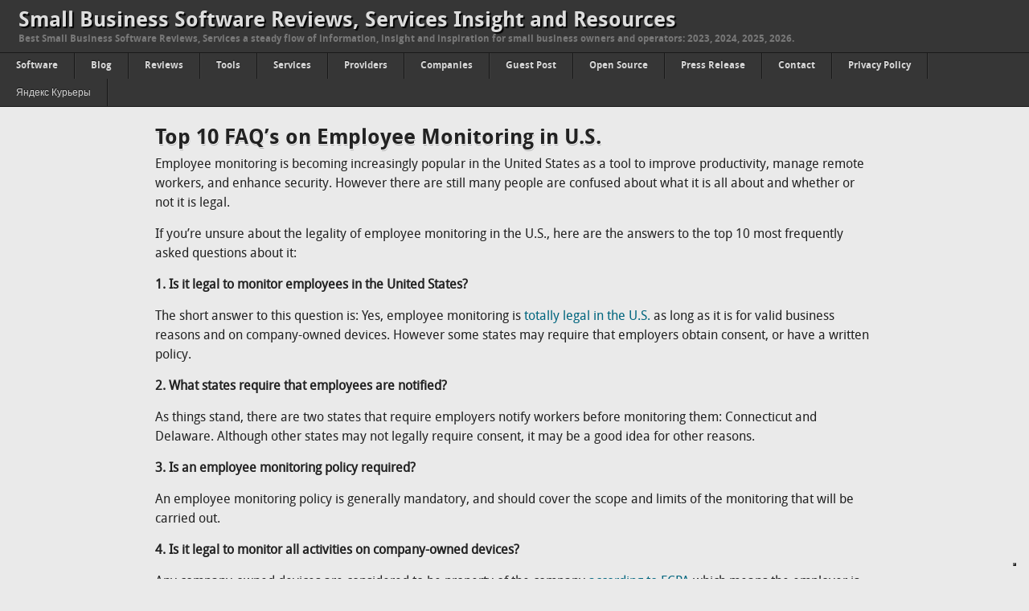

--- FILE ---
content_type: text/html; charset=UTF-8
request_url: https://cloudsmallbusinessservice.com/blog/top-10-faqs-on-employee-monitoring-in-u-s.html
body_size: 15716
content:
<!DOCTYPE html>
<html lang="en-US">
<head>
<script defer src="https://cloud.umami.is/script.js" data-website-id="8ebb6a84-b5ce-42e0-bb9b-70dbde076684"></script>
<link rel="icon" type="image/png" href="/favicon-96x96.png" sizes="96x96" />
<link rel="icon" type="image/svg+xml" href="/favicon.svg" />
<link rel="shortcut icon" href="/favicon.ico" />
<link rel="apple-touch-icon" sizes="180x180" href="/apple-touch-icon.png" />
<meta name="apple-mobile-web-app-title" content="CloudSMB" />
<link rel="manifest" href="/site.webmanifest" />
<meta charset="UTF-8">
<title>Top 10 FAQ&#039;s on Employee Monitoring in U.S. - 2026 | CloudSmallBusinessService</title>
<meta name="viewport" content="width=device-width,initial-scale=1">
<link rel="pingback" href="https://cloudsmallbusinessservice.com/xmlrpc.php">
<meta name='robots' content='max-image-preview:large' />
<link rel="preload" href="https://cloudsmallbusinessservice.com/wp-content/plugins/rate-my-post/public/css/fonts/ratemypost.ttf" type="font/ttf" as="font" crossorigin="anonymous">
<!-- All In One SEO Pack 3.6.2ob_start_detected [-1,-1] -->
<meta name="description"  content="Top 10 FAQ&#039;s on Employee Monitoring in U.S. | Employee monitoring is becoming increasingly popular in the United States as a tool to improve productivity, manage remote workers, and enhance security." />

<link rel="canonical" href="https://cloudsmallbusinessservice.com/blog/top-10-faqs-on-employee-monitoring-in-u-s.html" />
<!-- All In One SEO Pack -->
<link rel='dns-prefetch' href='//cdn.iubenda.com' />
<link rel="alternate" type="application/rss+xml" title="Small Business Software Reviews, Services Insight and Resources &raquo; Feed" href="https://cloudsmallbusinessservice.com/feed" />
<link rel="alternate" type="application/rss+xml" title="Small Business Software Reviews, Services Insight and Resources &raquo; Comments Feed" href="https://cloudsmallbusinessservice.com/comments/feed" />
<link rel="alternate" type="application/rss+xml" title="Small Business Software Reviews, Services Insight and Resources &raquo; Top 10 FAQ&#8217;s on Employee Monitoring in U.S. Comments Feed" href="https://cloudsmallbusinessservice.com/blog/top-10-faqs-on-employee-monitoring-in-u-s.html/feed" />
<link rel="alternate" title="oEmbed (JSON)" type="application/json+oembed" href="https://cloudsmallbusinessservice.com/wp-json/oembed/1.0/embed?url=https%3A%2F%2Fcloudsmallbusinessservice.com%2Fblog%2Ftop-10-faqs-on-employee-monitoring-in-u-s.html" />
<link rel="alternate" title="oEmbed (XML)" type="text/xml+oembed" href="https://cloudsmallbusinessservice.com/wp-json/oembed/1.0/embed?url=https%3A%2F%2Fcloudsmallbusinessservice.com%2Fblog%2Ftop-10-faqs-on-employee-monitoring-in-u-s.html&#038;format=xml" />
<style id='wp-img-auto-sizes-contain-inline-css' type='text/css'>
img:is([sizes=auto i],[sizes^="auto," i]){contain-intrinsic-size:3000px 1500px}
/*# sourceURL=wp-img-auto-sizes-contain-inline-css */
</style>
<style id='wp-emoji-styles-inline-css' type='text/css'>

	img.wp-smiley, img.emoji {
		display: inline !important;
		border: none !important;
		box-shadow: none !important;
		height: 1em !important;
		width: 1em !important;
		margin: 0 0.07em !important;
		vertical-align: -0.1em !important;
		background: none !important;
		padding: 0 !important;
	}
/*# sourceURL=wp-emoji-styles-inline-css */
</style>
<style id='wp-block-library-inline-css' type='text/css'>
:root{--wp-block-synced-color:#7a00df;--wp-block-synced-color--rgb:122,0,223;--wp-bound-block-color:var(--wp-block-synced-color);--wp-editor-canvas-background:#ddd;--wp-admin-theme-color:#007cba;--wp-admin-theme-color--rgb:0,124,186;--wp-admin-theme-color-darker-10:#006ba1;--wp-admin-theme-color-darker-10--rgb:0,107,160.5;--wp-admin-theme-color-darker-20:#005a87;--wp-admin-theme-color-darker-20--rgb:0,90,135;--wp-admin-border-width-focus:2px}@media (min-resolution:192dpi){:root{--wp-admin-border-width-focus:1.5px}}.wp-element-button{cursor:pointer}:root .has-very-light-gray-background-color{background-color:#eee}:root .has-very-dark-gray-background-color{background-color:#313131}:root .has-very-light-gray-color{color:#eee}:root .has-very-dark-gray-color{color:#313131}:root .has-vivid-green-cyan-to-vivid-cyan-blue-gradient-background{background:linear-gradient(135deg,#00d084,#0693e3)}:root .has-purple-crush-gradient-background{background:linear-gradient(135deg,#34e2e4,#4721fb 50%,#ab1dfe)}:root .has-hazy-dawn-gradient-background{background:linear-gradient(135deg,#faaca8,#dad0ec)}:root .has-subdued-olive-gradient-background{background:linear-gradient(135deg,#fafae1,#67a671)}:root .has-atomic-cream-gradient-background{background:linear-gradient(135deg,#fdd79a,#004a59)}:root .has-nightshade-gradient-background{background:linear-gradient(135deg,#330968,#31cdcf)}:root .has-midnight-gradient-background{background:linear-gradient(135deg,#020381,#2874fc)}:root{--wp--preset--font-size--normal:16px;--wp--preset--font-size--huge:42px}.has-regular-font-size{font-size:1em}.has-larger-font-size{font-size:2.625em}.has-normal-font-size{font-size:var(--wp--preset--font-size--normal)}.has-huge-font-size{font-size:var(--wp--preset--font-size--huge)}.has-text-align-center{text-align:center}.has-text-align-left{text-align:left}.has-text-align-right{text-align:right}.has-fit-text{white-space:nowrap!important}#end-resizable-editor-section{display:none}.aligncenter{clear:both}.items-justified-left{justify-content:flex-start}.items-justified-center{justify-content:center}.items-justified-right{justify-content:flex-end}.items-justified-space-between{justify-content:space-between}.screen-reader-text{border:0;clip-path:inset(50%);height:1px;margin:-1px;overflow:hidden;padding:0;position:absolute;width:1px;word-wrap:normal!important}.screen-reader-text:focus{background-color:#ddd;clip-path:none;color:#444;display:block;font-size:1em;height:auto;left:5px;line-height:normal;padding:15px 23px 14px;text-decoration:none;top:5px;width:auto;z-index:100000}html :where(.has-border-color){border-style:solid}html :where([style*=border-top-color]){border-top-style:solid}html :where([style*=border-right-color]){border-right-style:solid}html :where([style*=border-bottom-color]){border-bottom-style:solid}html :where([style*=border-left-color]){border-left-style:solid}html :where([style*=border-width]){border-style:solid}html :where([style*=border-top-width]){border-top-style:solid}html :where([style*=border-right-width]){border-right-style:solid}html :where([style*=border-bottom-width]){border-bottom-style:solid}html :where([style*=border-left-width]){border-left-style:solid}html :where(img[class*=wp-image-]){height:auto;max-width:100%}:where(figure){margin:0 0 1em}html :where(.is-position-sticky){--wp-admin--admin-bar--position-offset:var(--wp-admin--admin-bar--height,0px)}@media screen and (max-width:600px){html :where(.is-position-sticky){--wp-admin--admin-bar--position-offset:0px}}

/*# sourceURL=wp-block-library-inline-css */
</style><style id='global-styles-inline-css' type='text/css'>
:root{--wp--preset--aspect-ratio--square: 1;--wp--preset--aspect-ratio--4-3: 4/3;--wp--preset--aspect-ratio--3-4: 3/4;--wp--preset--aspect-ratio--3-2: 3/2;--wp--preset--aspect-ratio--2-3: 2/3;--wp--preset--aspect-ratio--16-9: 16/9;--wp--preset--aspect-ratio--9-16: 9/16;--wp--preset--color--black: #000000;--wp--preset--color--cyan-bluish-gray: #abb8c3;--wp--preset--color--white: #ffffff;--wp--preset--color--pale-pink: #f78da7;--wp--preset--color--vivid-red: #cf2e2e;--wp--preset--color--luminous-vivid-orange: #ff6900;--wp--preset--color--luminous-vivid-amber: #fcb900;--wp--preset--color--light-green-cyan: #7bdcb5;--wp--preset--color--vivid-green-cyan: #00d084;--wp--preset--color--pale-cyan-blue: #8ed1fc;--wp--preset--color--vivid-cyan-blue: #0693e3;--wp--preset--color--vivid-purple: #9b51e0;--wp--preset--gradient--vivid-cyan-blue-to-vivid-purple: linear-gradient(135deg,rgb(6,147,227) 0%,rgb(155,81,224) 100%);--wp--preset--gradient--light-green-cyan-to-vivid-green-cyan: linear-gradient(135deg,rgb(122,220,180) 0%,rgb(0,208,130) 100%);--wp--preset--gradient--luminous-vivid-amber-to-luminous-vivid-orange: linear-gradient(135deg,rgb(252,185,0) 0%,rgb(255,105,0) 100%);--wp--preset--gradient--luminous-vivid-orange-to-vivid-red: linear-gradient(135deg,rgb(255,105,0) 0%,rgb(207,46,46) 100%);--wp--preset--gradient--very-light-gray-to-cyan-bluish-gray: linear-gradient(135deg,rgb(238,238,238) 0%,rgb(169,184,195) 100%);--wp--preset--gradient--cool-to-warm-spectrum: linear-gradient(135deg,rgb(74,234,220) 0%,rgb(151,120,209) 20%,rgb(207,42,186) 40%,rgb(238,44,130) 60%,rgb(251,105,98) 80%,rgb(254,248,76) 100%);--wp--preset--gradient--blush-light-purple: linear-gradient(135deg,rgb(255,206,236) 0%,rgb(152,150,240) 100%);--wp--preset--gradient--blush-bordeaux: linear-gradient(135deg,rgb(254,205,165) 0%,rgb(254,45,45) 50%,rgb(107,0,62) 100%);--wp--preset--gradient--luminous-dusk: linear-gradient(135deg,rgb(255,203,112) 0%,rgb(199,81,192) 50%,rgb(65,88,208) 100%);--wp--preset--gradient--pale-ocean: linear-gradient(135deg,rgb(255,245,203) 0%,rgb(182,227,212) 50%,rgb(51,167,181) 100%);--wp--preset--gradient--electric-grass: linear-gradient(135deg,rgb(202,248,128) 0%,rgb(113,206,126) 100%);--wp--preset--gradient--midnight: linear-gradient(135deg,rgb(2,3,129) 0%,rgb(40,116,252) 100%);--wp--preset--font-size--small: 13px;--wp--preset--font-size--medium: 20px;--wp--preset--font-size--large: 36px;--wp--preset--font-size--x-large: 42px;--wp--preset--spacing--20: 0.44rem;--wp--preset--spacing--30: 0.67rem;--wp--preset--spacing--40: 1rem;--wp--preset--spacing--50: 1.5rem;--wp--preset--spacing--60: 2.25rem;--wp--preset--spacing--70: 3.38rem;--wp--preset--spacing--80: 5.06rem;--wp--preset--shadow--natural: 6px 6px 9px rgba(0, 0, 0, 0.2);--wp--preset--shadow--deep: 12px 12px 50px rgba(0, 0, 0, 0.4);--wp--preset--shadow--sharp: 6px 6px 0px rgba(0, 0, 0, 0.2);--wp--preset--shadow--outlined: 6px 6px 0px -3px rgb(255, 255, 255), 6px 6px rgb(0, 0, 0);--wp--preset--shadow--crisp: 6px 6px 0px rgb(0, 0, 0);}:where(.is-layout-flex){gap: 0.5em;}:where(.is-layout-grid){gap: 0.5em;}body .is-layout-flex{display: flex;}.is-layout-flex{flex-wrap: wrap;align-items: center;}.is-layout-flex > :is(*, div){margin: 0;}body .is-layout-grid{display: grid;}.is-layout-grid > :is(*, div){margin: 0;}:where(.wp-block-columns.is-layout-flex){gap: 2em;}:where(.wp-block-columns.is-layout-grid){gap: 2em;}:where(.wp-block-post-template.is-layout-flex){gap: 1.25em;}:where(.wp-block-post-template.is-layout-grid){gap: 1.25em;}.has-black-color{color: var(--wp--preset--color--black) !important;}.has-cyan-bluish-gray-color{color: var(--wp--preset--color--cyan-bluish-gray) !important;}.has-white-color{color: var(--wp--preset--color--white) !important;}.has-pale-pink-color{color: var(--wp--preset--color--pale-pink) !important;}.has-vivid-red-color{color: var(--wp--preset--color--vivid-red) !important;}.has-luminous-vivid-orange-color{color: var(--wp--preset--color--luminous-vivid-orange) !important;}.has-luminous-vivid-amber-color{color: var(--wp--preset--color--luminous-vivid-amber) !important;}.has-light-green-cyan-color{color: var(--wp--preset--color--light-green-cyan) !important;}.has-vivid-green-cyan-color{color: var(--wp--preset--color--vivid-green-cyan) !important;}.has-pale-cyan-blue-color{color: var(--wp--preset--color--pale-cyan-blue) !important;}.has-vivid-cyan-blue-color{color: var(--wp--preset--color--vivid-cyan-blue) !important;}.has-vivid-purple-color{color: var(--wp--preset--color--vivid-purple) !important;}.has-black-background-color{background-color: var(--wp--preset--color--black) !important;}.has-cyan-bluish-gray-background-color{background-color: var(--wp--preset--color--cyan-bluish-gray) !important;}.has-white-background-color{background-color: var(--wp--preset--color--white) !important;}.has-pale-pink-background-color{background-color: var(--wp--preset--color--pale-pink) !important;}.has-vivid-red-background-color{background-color: var(--wp--preset--color--vivid-red) !important;}.has-luminous-vivid-orange-background-color{background-color: var(--wp--preset--color--luminous-vivid-orange) !important;}.has-luminous-vivid-amber-background-color{background-color: var(--wp--preset--color--luminous-vivid-amber) !important;}.has-light-green-cyan-background-color{background-color: var(--wp--preset--color--light-green-cyan) !important;}.has-vivid-green-cyan-background-color{background-color: var(--wp--preset--color--vivid-green-cyan) !important;}.has-pale-cyan-blue-background-color{background-color: var(--wp--preset--color--pale-cyan-blue) !important;}.has-vivid-cyan-blue-background-color{background-color: var(--wp--preset--color--vivid-cyan-blue) !important;}.has-vivid-purple-background-color{background-color: var(--wp--preset--color--vivid-purple) !important;}.has-black-border-color{border-color: var(--wp--preset--color--black) !important;}.has-cyan-bluish-gray-border-color{border-color: var(--wp--preset--color--cyan-bluish-gray) !important;}.has-white-border-color{border-color: var(--wp--preset--color--white) !important;}.has-pale-pink-border-color{border-color: var(--wp--preset--color--pale-pink) !important;}.has-vivid-red-border-color{border-color: var(--wp--preset--color--vivid-red) !important;}.has-luminous-vivid-orange-border-color{border-color: var(--wp--preset--color--luminous-vivid-orange) !important;}.has-luminous-vivid-amber-border-color{border-color: var(--wp--preset--color--luminous-vivid-amber) !important;}.has-light-green-cyan-border-color{border-color: var(--wp--preset--color--light-green-cyan) !important;}.has-vivid-green-cyan-border-color{border-color: var(--wp--preset--color--vivid-green-cyan) !important;}.has-pale-cyan-blue-border-color{border-color: var(--wp--preset--color--pale-cyan-blue) !important;}.has-vivid-cyan-blue-border-color{border-color: var(--wp--preset--color--vivid-cyan-blue) !important;}.has-vivid-purple-border-color{border-color: var(--wp--preset--color--vivid-purple) !important;}.has-vivid-cyan-blue-to-vivid-purple-gradient-background{background: var(--wp--preset--gradient--vivid-cyan-blue-to-vivid-purple) !important;}.has-light-green-cyan-to-vivid-green-cyan-gradient-background{background: var(--wp--preset--gradient--light-green-cyan-to-vivid-green-cyan) !important;}.has-luminous-vivid-amber-to-luminous-vivid-orange-gradient-background{background: var(--wp--preset--gradient--luminous-vivid-amber-to-luminous-vivid-orange) !important;}.has-luminous-vivid-orange-to-vivid-red-gradient-background{background: var(--wp--preset--gradient--luminous-vivid-orange-to-vivid-red) !important;}.has-very-light-gray-to-cyan-bluish-gray-gradient-background{background: var(--wp--preset--gradient--very-light-gray-to-cyan-bluish-gray) !important;}.has-cool-to-warm-spectrum-gradient-background{background: var(--wp--preset--gradient--cool-to-warm-spectrum) !important;}.has-blush-light-purple-gradient-background{background: var(--wp--preset--gradient--blush-light-purple) !important;}.has-blush-bordeaux-gradient-background{background: var(--wp--preset--gradient--blush-bordeaux) !important;}.has-luminous-dusk-gradient-background{background: var(--wp--preset--gradient--luminous-dusk) !important;}.has-pale-ocean-gradient-background{background: var(--wp--preset--gradient--pale-ocean) !important;}.has-electric-grass-gradient-background{background: var(--wp--preset--gradient--electric-grass) !important;}.has-midnight-gradient-background{background: var(--wp--preset--gradient--midnight) !important;}.has-small-font-size{font-size: var(--wp--preset--font-size--small) !important;}.has-medium-font-size{font-size: var(--wp--preset--font-size--medium) !important;}.has-large-font-size{font-size: var(--wp--preset--font-size--large) !important;}.has-x-large-font-size{font-size: var(--wp--preset--font-size--x-large) !important;}
/*# sourceURL=global-styles-inline-css */
</style>

<style id='classic-theme-styles-inline-css' type='text/css'>
/*! This file is auto-generated */
.wp-block-button__link{color:#fff;background-color:#32373c;border-radius:9999px;box-shadow:none;text-decoration:none;padding:calc(.667em + 2px) calc(1.333em + 2px);font-size:1.125em}.wp-block-file__button{background:#32373c;color:#fff;text-decoration:none}
/*# sourceURL=/wp-includes/css/classic-themes.min.css */
</style>
<link rel='stylesheet' id='rate-my-post-css' href='https://cloudsmallbusinessservice.com/wp-content/plugins/rate-my-post/public/css/rate-my-post.css?ver=3.4.1' type='text/css' media='all' />
<style id='rate-my-post-inline-css' type='text/css'>
.rmp-widgets-container.rmp-wp-plugin.rmp-main-container {  text-align:left;}.rmp-widgets-container.rmp-wp-plugin.rmp-main-container .rmp-heading--title {  font-size: 10px;}.rmp-widgets-container.rmp-wp-plugin.rmp-main-container .rmp-heading--subtitle {  font-size: 10px;} .rmp-widgets-container p {  font-size: 10px;}.rmp-widgets-container.rmp-wp-plugin.rmp-main-container .rmp-heading.rmp-heading--title {  margin-bottom: 10px;}.rmp-rating-widget .rmp-icon--ratings {  font-size: 20px;}
/*# sourceURL=rate-my-post-inline-css */
</style>
<link rel='stylesheet' id='twentyfifteen-disqus-css' href='https://cloudsmallbusinessservice.com/wp-content/plugins/twenty-fifteen-disqus-style/twentyfifteen-disqus.css?ver=1.0' type='text/css' media='all' />
<link rel='stylesheet' id='ez-toc-css' href='https://cloudsmallbusinessservice.com/wp-content/plugins/easy-table-of-contents/assets/css/screen.min.css?ver=2.0.73' type='text/css' media='all' />
<style id='ez-toc-inline-css' type='text/css'>
div#ez-toc-container .ez-toc-title {font-size: 120%;}div#ez-toc-container .ez-toc-title {font-weight: 500;}div#ez-toc-container ul li {font-size: 95%;}div#ez-toc-container ul li {font-weight: 500;}div#ez-toc-container nav ul ul li {font-size: 90%;}
/*# sourceURL=ez-toc-inline-css */
</style>
<link rel='stylesheet' id='omague-style-css' href='https://cloudsmallbusinessservice.com/wp-content/themes/omague/style.css?ver=1.5' type='text/css' media='all' />

<script  type="text/javascript" class=" _iub_cs_skip" type="text/javascript" id="iubenda-head-inline-scripts-0">
/* <![CDATA[ */
            var _iub = _iub || [];
            _iub.csConfiguration ={"floatingPreferencesButtonDisplay":"bottom-right","lang":"en","siteId":"3171508","cookiePolicyId":"28813452","whitelabel":false,"banner":{"closeButtonDisplay":false,"listPurposes":true,"explicitWithdrawal":true,"rejectButtonDisplay":true,"acceptButtonDisplay":true,"customizeButtonDisplay":true,"closeButtonRejects":true,"position":"float-top-center","style":"dark"},"perPurposeConsent":true,"enableUspr":true,"enableLgpd":true,"googleAdditionalConsentMode":true,"countryDetection":true,"invalidateConsentWithoutLog":true,"enableTcf":true,"tcfPurposes":{"1":true,"2":"consent_only","3":"consent_only","4":"consent_only","5":"consent_only","6":"consent_only","7":"consent_only","8":"consent_only","9":"consent_only","10":"consent_only"}}; 
//# sourceURL=iubenda-head-inline-scripts-0
/* ]]> */
</script>
<script  type="text/javascript" class=" _iub_cs_skip" type="text/javascript" src="//cdn.iubenda.com/cs/tcf/stub-v2.js?ver=3.7.1" id="iubenda-head-scripts-0-js"></script>
<script  type="text/javascript" class=" _iub_cs_skip" type="text/javascript" src="//cdn.iubenda.com/cs/tcf/safe-tcf-v2.js?ver=3.7.1" id="iubenda-head-scripts-1-js"></script>
<script  type="text/javascript" class=" _iub_cs_skip" type="text/javascript" src="//cdn.iubenda.com/cs/gpp/stub.js?ver=3.7.1" id="iubenda-head-scripts-2-js"></script>
<script  type="text/javascript" charset="UTF-8" async="" class=" _iub_cs_skip" type="text/javascript" src="//cdn.iubenda.com/cs/iubenda_cs.js?ver=3.7.1" id="iubenda-head-scripts-3-js"></script>
<script type="text/javascript" src="https://cloudsmallbusinessservice.com/wp-includes/js/jquery/jquery.min.js?ver=3.7.1" id="jquery-core-js"></script>
<script type="text/javascript" src="https://cloudsmallbusinessservice.com/wp-includes/js/jquery/jquery-migrate.min.js?ver=3.4.1" id="jquery-migrate-js"></script>
<script type="text/javascript" src="https://cloudsmallbusinessservice.com/wp-content/themes/omague/js/selectnav.js?ver=1.1" id="omague-responsive-menu-js"></script>
<link rel="https://api.w.org/" href="https://cloudsmallbusinessservice.com/wp-json/" /><link rel="alternate" title="JSON" type="application/json" href="https://cloudsmallbusinessservice.com/wp-json/wp/v2/posts/32734" /><link rel="EditURI" type="application/rsd+xml" title="RSD" href="https://cloudsmallbusinessservice.com/xmlrpc.php?rsd" />
<meta name="generator" content="WordPress 6.9" />
<link rel='shortlink' href='https://cloudsmallbusinessservice.com/?p=32734' />
<style type="text/css" id="simple-css-output">#content a:link { text-decoration: underline !important; }/* отступ справа и слева disqus 20 пикселей */#disqus_thread {margin-right:30px;margin-left:30px;}</style><!--[if lt IE 9]><script src="https://cloudsmallbusinessservice.com/wp-content/themes/omague/js/html5.js" type="text/javascript"></script><![endif]-->
  <style type="text/css">.saboxplugin-wrap{-webkit-box-sizing:border-box;-moz-box-sizing:border-box;-ms-box-sizing:border-box;box-sizing:border-box;border:1px solid #eee;width:100%;clear:both;display:block;overflow:hidden;word-wrap:break-word;position:relative}.saboxplugin-wrap .saboxplugin-gravatar{float:left;padding:0 20px 20px 20px}.saboxplugin-wrap .saboxplugin-gravatar img{max-width:100px;height:auto;border-radius:0;}.saboxplugin-wrap .saboxplugin-authorname{font-size:18px;line-height:1;margin:20px 0 0 20px;display:block}.saboxplugin-wrap .saboxplugin-authorname a{text-decoration:none}.saboxplugin-wrap .saboxplugin-authorname a:focus{outline:0}.saboxplugin-wrap .saboxplugin-desc{display:block;margin:5px 20px}.saboxplugin-wrap .saboxplugin-desc a{text-decoration:underline}.saboxplugin-wrap .saboxplugin-desc p{margin:5px 0 12px}.saboxplugin-wrap .saboxplugin-web{margin:0 20px 15px;text-align:left}.saboxplugin-wrap .sab-web-position{text-align:right}.saboxplugin-wrap .saboxplugin-web a{color:#ccc;text-decoration:none}.saboxplugin-wrap .saboxplugin-socials{position:relative;display:block;background:#fcfcfc;padding:5px;border-top:1px solid #eee}.saboxplugin-wrap .saboxplugin-socials a svg{width:20px;height:20px}.saboxplugin-wrap .saboxplugin-socials a svg .st2{fill:#fff; transform-origin:center center;}.saboxplugin-wrap .saboxplugin-socials a svg .st1{fill:rgba(0,0,0,.3)}.saboxplugin-wrap .saboxplugin-socials a:hover{opacity:.8;-webkit-transition:opacity .4s;-moz-transition:opacity .4s;-o-transition:opacity .4s;transition:opacity .4s;box-shadow:none!important;-webkit-box-shadow:none!important}.saboxplugin-wrap .saboxplugin-socials .saboxplugin-icon-color{box-shadow:none;padding:0;border:0;-webkit-transition:opacity .4s;-moz-transition:opacity .4s;-o-transition:opacity .4s;transition:opacity .4s;display:inline-block;color:#fff;font-size:0;text-decoration:inherit;margin:5px;-webkit-border-radius:0;-moz-border-radius:0;-ms-border-radius:0;-o-border-radius:0;border-radius:0;overflow:hidden}.saboxplugin-wrap .saboxplugin-socials .saboxplugin-icon-grey{text-decoration:inherit;box-shadow:none;position:relative;display:-moz-inline-stack;display:inline-block;vertical-align:middle;zoom:1;margin:10px 5px;color:#444;fill:#444}.clearfix:after,.clearfix:before{content:' ';display:table;line-height:0;clear:both}.ie7 .clearfix{zoom:1}.saboxplugin-socials.sabox-colored .saboxplugin-icon-color .sab-twitch{border-color:#38245c}.saboxplugin-socials.sabox-colored .saboxplugin-icon-color .sab-addthis{border-color:#e91c00}.saboxplugin-socials.sabox-colored .saboxplugin-icon-color .sab-behance{border-color:#003eb0}.saboxplugin-socials.sabox-colored .saboxplugin-icon-color .sab-delicious{border-color:#06c}.saboxplugin-socials.sabox-colored .saboxplugin-icon-color .sab-deviantart{border-color:#036824}.saboxplugin-socials.sabox-colored .saboxplugin-icon-color .sab-digg{border-color:#00327c}.saboxplugin-socials.sabox-colored .saboxplugin-icon-color .sab-dribbble{border-color:#ba1655}.saboxplugin-socials.sabox-colored .saboxplugin-icon-color .sab-facebook{border-color:#1e2e4f}.saboxplugin-socials.sabox-colored .saboxplugin-icon-color .sab-flickr{border-color:#003576}.saboxplugin-socials.sabox-colored .saboxplugin-icon-color .sab-github{border-color:#264874}.saboxplugin-socials.sabox-colored .saboxplugin-icon-color .sab-google{border-color:#0b51c5}.saboxplugin-socials.sabox-colored .saboxplugin-icon-color .sab-googleplus{border-color:#96271a}.saboxplugin-socials.sabox-colored .saboxplugin-icon-color .sab-html5{border-color:#902e13}.saboxplugin-socials.sabox-colored .saboxplugin-icon-color .sab-instagram{border-color:#1630aa}.saboxplugin-socials.sabox-colored .saboxplugin-icon-color .sab-linkedin{border-color:#00344f}.saboxplugin-socials.sabox-colored .saboxplugin-icon-color .sab-pinterest{border-color:#5b040e}.saboxplugin-socials.sabox-colored .saboxplugin-icon-color .sab-reddit{border-color:#992900}.saboxplugin-socials.sabox-colored .saboxplugin-icon-color .sab-rss{border-color:#a43b0a}.saboxplugin-socials.sabox-colored .saboxplugin-icon-color .sab-sharethis{border-color:#5d8420}.saboxplugin-socials.sabox-colored .saboxplugin-icon-color .sab-skype{border-color:#00658a}.saboxplugin-socials.sabox-colored .saboxplugin-icon-color .sab-soundcloud{border-color:#995200}.saboxplugin-socials.sabox-colored .saboxplugin-icon-color .sab-spotify{border-color:#0f612c}.saboxplugin-socials.sabox-colored .saboxplugin-icon-color .sab-stackoverflow{border-color:#a95009}.saboxplugin-socials.sabox-colored .saboxplugin-icon-color .sab-steam{border-color:#006388}.saboxplugin-socials.sabox-colored .saboxplugin-icon-color .sab-user_email{border-color:#b84e05}.saboxplugin-socials.sabox-colored .saboxplugin-icon-color .sab-stumbleUpon{border-color:#9b280e}.saboxplugin-socials.sabox-colored .saboxplugin-icon-color .sab-tumblr{border-color:#10151b}.saboxplugin-socials.sabox-colored .saboxplugin-icon-color .sab-twitter{border-color:#0967a0}.saboxplugin-socials.sabox-colored .saboxplugin-icon-color .sab-vimeo{border-color:#0d7091}.saboxplugin-socials.sabox-colored .saboxplugin-icon-color .sab-windows{border-color:#003f71}.saboxplugin-socials.sabox-colored .saboxplugin-icon-color .sab-whatsapp{border-color:#003f71}.saboxplugin-socials.sabox-colored .saboxplugin-icon-color .sab-wordpress{border-color:#0f3647}.saboxplugin-socials.sabox-colored .saboxplugin-icon-color .sab-yahoo{border-color:#14002d}.saboxplugin-socials.sabox-colored .saboxplugin-icon-color .sab-youtube{border-color:#900}.saboxplugin-socials.sabox-colored .saboxplugin-icon-color .sab-xing{border-color:#000202}.saboxplugin-socials.sabox-colored .saboxplugin-icon-color .sab-mixcloud{border-color:#2475a0}.saboxplugin-socials.sabox-colored .saboxplugin-icon-color .sab-vk{border-color:#243549}.saboxplugin-socials.sabox-colored .saboxplugin-icon-color .sab-medium{border-color:#00452c}.saboxplugin-socials.sabox-colored .saboxplugin-icon-color .sab-quora{border-color:#420e00}.saboxplugin-socials.sabox-colored .saboxplugin-icon-color .sab-meetup{border-color:#9b181c}.saboxplugin-socials.sabox-colored .saboxplugin-icon-color .sab-goodreads{border-color:#000}.saboxplugin-socials.sabox-colored .saboxplugin-icon-color .sab-snapchat{border-color:#999700}.saboxplugin-socials.sabox-colored .saboxplugin-icon-color .sab-500px{border-color:#00557f}.saboxplugin-socials.sabox-colored .saboxplugin-icon-color .sab-mastodont{border-color:#185886}.sabox-plus-item{margin-bottom:20px}@media screen and (max-width:480px){.saboxplugin-wrap{text-align:center}.saboxplugin-wrap .saboxplugin-gravatar{float:none;padding:20px 0;text-align:center;margin:0 auto;display:block}.saboxplugin-wrap .saboxplugin-gravatar img{float:none;display:inline-block;display:-moz-inline-stack;vertical-align:middle;zoom:1}.saboxplugin-wrap .saboxplugin-desc{margin:0 10px 20px;text-align:center}.saboxplugin-wrap .saboxplugin-authorname{text-align:center;margin:10px 0 20px}}body .saboxplugin-authorname a,body .saboxplugin-authorname a:hover{box-shadow:none;-webkit-box-shadow:none}a.sab-profile-edit{font-size:16px!important;line-height:1!important}.sab-edit-settings a,a.sab-profile-edit{color:#0073aa!important;box-shadow:none!important;-webkit-box-shadow:none!important}.sab-edit-settings{margin-right:15px;position:absolute;right:0;z-index:2;bottom:10px;line-height:20px}.sab-edit-settings i{margin-left:5px}.saboxplugin-socials{line-height:1!important}.rtl .saboxplugin-wrap .saboxplugin-gravatar{float:right}.rtl .saboxplugin-wrap .saboxplugin-authorname{display:flex;align-items:center}.rtl .saboxplugin-wrap .saboxplugin-authorname .sab-profile-edit{margin-right:10px}.rtl .sab-edit-settings{right:auto;left:0}img.sab-custom-avatar{max-width:75px;}.saboxplugin-wrap {margin-top:0px; margin-bottom:45px; padding: 0px 0px }.saboxplugin-wrap .saboxplugin-authorname {font-size:18px; line-height:25px;}.saboxplugin-wrap .saboxplugin-desc p, .saboxplugin-wrap .saboxplugin-desc {font-size:14px !important; line-height:21px !important;}.saboxplugin-wrap .saboxplugin-web {font-size:14px;}.saboxplugin-wrap .saboxplugin-socials a svg {width:18px;height:18px;}</style></head>
<body class="wp-singular post-template-default single single-post postid-32734 single-format-standard wp-theme-omague">
<div id="wraper">
<div class="dhoma header">
<div class="head">
<header class="site-info">
<h1><a href="https://cloudsmallbusinessservice.com/" data-wpel-link="internal">Small Business Software Reviews, Services Insight and Resources</a></h1>
<h3>Best Small Business Software Reviews, Services a steady flow of information, insight and inspiration for small business owners and operators: 2023, 2024, 2025, 2026.</h3>
</header>
</div>
</div>
<div class="dhoma">
<nav class="main-nav"><ul id="nav" class="menu"><li id="menu-item-29889" class="menu-item menu-item-type-taxonomy menu-item-object-category menu-item-29889"><a href="https://cloudsmallbusinessservice.com/category/small-business" data-wpel-link="internal">Software</a></li>
<li id="menu-item-29890" class="menu-item menu-item-type-taxonomy menu-item-object-category current-post-ancestor current-menu-parent current-post-parent menu-item-29890"><a href="https://cloudsmallbusinessservice.com/category/blog" data-wpel-link="internal">Blog</a></li>
<li id="menu-item-29893" class="menu-item menu-item-type-taxonomy menu-item-object-category menu-item-29893"><a href="https://cloudsmallbusinessservice.com/category/reviews" data-wpel-link="internal">Reviews</a></li>
<li id="menu-item-29894" class="menu-item menu-item-type-taxonomy menu-item-object-category menu-item-29894"><a href="https://cloudsmallbusinessservice.com/category/tools" data-wpel-link="internal">Tools</a></li>
<li id="menu-item-29892" class="menu-item menu-item-type-taxonomy menu-item-object-category menu-item-29892"><a href="https://cloudsmallbusinessservice.com/category/services" data-wpel-link="internal">Services</a></li>
<li id="menu-item-36118" class="menu-item menu-item-type-custom menu-item-object-custom menu-item-36118"><a href="https://cloudsmallbusinessservice.com/category/providers" data-wpel-link="internal">Providers</a></li>
<li id="menu-item-36119" class="menu-item menu-item-type-custom menu-item-object-custom menu-item-36119"><a href="https://cloudsmallbusinessservice.com/category/companies" data-wpel-link="internal">Companies</a></li>
<li id="menu-item-29891" class="menu-item menu-item-type-taxonomy menu-item-object-category menu-item-29891"><a href="https://cloudsmallbusinessservice.com/category/guest-posts" data-wpel-link="internal">Guest Post</a></li>
<li id="menu-item-36125" class="menu-item menu-item-type-taxonomy menu-item-object-category menu-item-36125"><a href="https://cloudsmallbusinessservice.com/category/open-source" data-wpel-link="internal">Open Source</a></li>
<li id="menu-item-29895" class="menu-item menu-item-type-taxonomy menu-item-object-category menu-item-29895"><a href="https://cloudsmallbusinessservice.com/category/press-release" data-wpel-link="internal">Press Release</a></li>
<li id="menu-item-24370" class="menu-item menu-item-type-post_type menu-item-object-page menu-item-24370"><a href="https://cloudsmallbusinessservice.com/about" data-wpel-link="internal">Contact</a></li>
<li id="menu-item-8462" class="menu-item menu-item-type-post_type menu-item-object-page menu-item-8462"><a href="https://cloudsmallbusinessservice.com/privacy-policy" data-wpel-link="internal">Privacy Policy</a></li>
<li id="menu-item-34971" class="menu-item menu-item-type-custom menu-item-object-custom menu-item-34971"><a href="https://dzen.ru/couriers" data-wpel-link="exclude">Яндекс Курьеры</a></li>
</ul></nav></div><div id="post-32734" class="post-32734 post type-post status-publish format-standard hentry category-blog">
<article class="content-single">
 <div class="jarakgrid">
     <h1 class="post-title">Top 10 FAQ&#8217;s on Employee Monitoring in U.S.</h1>
      <p>Employee monitoring is becoming increasingly popular in the United States as a tool to improve productivity, manage remote workers, and enhance security. However there are still many people are confused about what it is all about and whether or not it is legal.</p>
<p>If you’re unsure about the legality of employee monitoring in the U.S., here are the answers to the top 10 most frequently asked questions about it:</p>
<p><strong>1. Is it legal to monitor employees in the United States?</strong></p>
<p>The short answer to this question is: Yes, employee monitoring is <a href="https://www.americanbar.org/content/dam/aba/events/labor_law/2016/04/tech/papers/monitoring_ella.authcheckdam.pdf" data-wpel-link="external" target="_blank" rel="nofollow external noopener noreferrer">totally legal in the U.S.</a> as long as it is for valid business reasons and on company-owned devices. However some states may require that employers obtain consent, or have a written policy.</p>
<p><strong>2. What states require that employees are notified?</strong></p>
<p>As things stand, there are two states that require employers notify workers before monitoring them: Connecticut and Delaware. Although other states may not legally require consent, it may be a good idea for other reasons.</p>
<p><strong>3. Is an employee monitoring policy required?</strong></p>
<p>An employee monitoring policy is generally mandatory, and should cover the scope and limits of the monitoring that will be carried out.</p>
<p><strong>4. Is it legal to monitor all activities on company-owned devices?</strong></p>
<p>Any company-owned devices are considered to be property of the company <a href="https://it.ojp.gov/PrivacyLiberty/authorities/statutes/1285" data-wpel-link="exclude">according to ECPA</a> which means the employer is allowed to monitor all activities carried out on them.</p>
<p>In other words if you install Controlio on a company-owned laptop, you can legally monitor your remote workers while they are working from home.</p>
<p><strong>5. Is it legal to monitor the personal devices of employees?</strong></p>
<p>Under most circumstances it is legal to monitor the personal devices of employees when they are used in the workplace and there is a structured policy about it. Monitoring personal devices of employees outside the workplace may be sketchy, as can forced search and seizures of personal devices.</p>
<p><strong>6. Can social media and online activities be monitored legally?</strong></p>
<p>Although it may seem like a privacy issue, the truth is that employees can monitor social media and online activities during working hours and on company-owned devices to make sure employees are using it for work-related purposes.</p>
<p>To be honest if you feel that social media or online activities are an issue, Controlio will let you block or filter them.</p>
<p><strong>7. Can a company legally record keystrokes or the content of a screen?</strong></p>
<p>It is completely legal to record keystrokes and monitor the content of a screen as long as it is on a company-owned computer. However there may be some ethical and privacy issues if you capture personal information such as bank details or passwords.</p>
<p>As a rule of thumb, you should try to only use Controlio to monitor data that is relevant to your business. For example, even though you can capture ever keystroke – you should only do so if it is necessary to improve security or productivity.</p>
<p><strong>8. Is it legal to monitor emails?</strong></p>
<p>If necessary it is legal to monitor emails sent or received on a company system. However some states require prior consent, while others require that employees are notified or the company set a clear email monitoring policy.</p>
<p><strong>9. Can a company legally record phone conversations?</strong></p>
<p>Recording phone conversations is technically illegal under the Fourth Amendment and the ECPA. However it is allowed as long as you obtain prior consent, or monitor it as part of your company systems and backed by a legitimate business reason.</p>
<p><strong>10. Can video monitoring systems be used in the workplace?</strong></p>
<p>It is legal to use video monitoring in the workplace if it is backed by a legitimate business reason. However some states prohibit video recording in restrooms, locker rooms, and other private areas.</p>
<p>Based on the answers to these questions you should be able to see how you can legally monitor U.S. <a href="https://www.workexaminer.com/" data-wpel-link="exclude">employees who work on a more remote basis</a> or in the office.</p>
<!-- Rate my Post Plugin --><div  class="rmp-widgets-container rmp-wp-plugin rmp-main-container js-rmp-widgets-container js-rmp-widgets-container--32734 "  data-post-id="32734">    <!-- Rating widget -->  <div class="rmp-rating-widget js-rmp-rating-widget">            <div class="rmp-rating-widget__icons">      <ul class="rmp-rating-widget__icons-list js-rmp-rating-icons-list">                  <li class="rmp-rating-widget__icons-list__icon js-rmp-rating-item" data-descriptive-rating="Not at all useful" data-value="1">            <i class="js-rmp-rating-icon rmp-icon rmp-icon--ratings rmp-icon--star rmp-icon--full-highlight"></i>          </li>                  <li class="rmp-rating-widget__icons-list__icon js-rmp-rating-item" data-descriptive-rating="Somewhat useful" data-value="2">            <i class="js-rmp-rating-icon rmp-icon rmp-icon--ratings rmp-icon--star rmp-icon--full-highlight"></i>          </li>                  <li class="rmp-rating-widget__icons-list__icon js-rmp-rating-item" data-descriptive-rating="Useful" data-value="3">            <i class="js-rmp-rating-icon rmp-icon rmp-icon--ratings rmp-icon--star rmp-icon--full-highlight"></i>          </li>                  <li class="rmp-rating-widget__icons-list__icon js-rmp-rating-item" data-descriptive-rating="Fairly useful" data-value="4">            <i class="js-rmp-rating-icon rmp-icon rmp-icon--ratings rmp-icon--star rmp-icon--full-highlight"></i>          </li>                  <li class="rmp-rating-widget__icons-list__icon js-rmp-rating-item" data-descriptive-rating="Very useful" data-value="5">            <i class="js-rmp-rating-icon rmp-icon rmp-icon--ratings rmp-icon--star rmp-icon--full-highlight"></i>          </li>              </ul>    </div>    <p class="rmp-rating-widget__hover-text js-rmp-hover-text"></p>    <button class="rmp-rating-widget__submit-btn rmp-btn js-submit-rating-btn">      Submit Rating    </button>    <p class="rmp-rating-widget__results js-rmp-results ">      Average rating <span class="rmp-rating-widget__results__rating js-rmp-avg-rating">5</span> / 5. Vote count: <span class="rmp-rating-widget__results__votes js-rmp-vote-count">3</span>    </p>    <p class="rmp-rating-widget__not-rated js-rmp-not-rated rmp-rating-widget__not-rated--hidden">      No votes so far! Be the first to rate this post.    </p>    <p class="rmp-rating-widget__msg js-rmp-msg"></p>  </div>  <!--Structured data -->  <script type="application/ld+json">{  "@context": "http://schema.org",  "@type": "CreativeWorkSeries",  "aggregateRating": {    "@type": "AggregateRating",    "bestRating": "5",    "ratingCount": "3",    "ratingValue": "5"  },  "image": "",  "name": "Top 10 FAQ&#8217;s on Employee Monitoring in U.S.",  "description": "Top 10 FAQ&#8217;s on Employee Monitoring in U.S."}</script>      </div><div class="saboxplugin-wrap" itemtype="http://schema.org/Person" itemscope itemprop="author"><div class="saboxplugin-tab"><div class="saboxplugin-gravatar"><img alt='Sam Smith' src='https://secure.gravatar.com/avatar/ce8017aecd51111f1304270c09d547bc0b5543f19514a22f74a60812a2760ffa?s=100&#038;r=g' srcset='https://secure.gravatar.com/avatar/ce8017aecd51111f1304270c09d547bc0b5543f19514a22f74a60812a2760ffa?s=200&#038;r=g 2x' class='avatar avatar-100 photo' height='100' width='100' itemprop="image"/></div><div class="saboxplugin-authorname"><a href="https://cloudsmallbusinessservice.com/author/cloudsmallbusinessservice" class="vcard author" rel="author" data-wpel-link="internal"><span class="fn">Sam Smith</span></a></div><div class="saboxplugin-desc"><div itemprop="description"><p>Personal contact info &#8211; slikgepotenuz@gmail.com</p>
<p>Permanent Address :- Montville, NJ</p>
<p>CEO and co-founder at Cloudsmallbusinessservice.com</p>
</div></div><div class="clearfix"></div></div></div>      <div class="kosong"></div>
     <div class="post-meta">
     </div>
     </div>
</article>
</div>
<div class="kosong"></div>
<div class="dhoma navsingle">
 <div class="dh12">
  <nav class="nav-single"><a href="https://cloudsmallbusinessservice.com/blog/continuous-development-trends.html" rel="prev" data-wpel-link="internal"><span class="prev-post">Prev | Continuous Development Trends</span></a><a href="https://cloudsmallbusinessservice.com/blog/top-5-coding-rules-you-must-keep-in-mind.html" rel="next" data-wpel-link="internal"><span class="next-post">Top 5 Coding Rules You Must Keep In Mind | Next</span></a></nav> </div>
</div>
<div class="bersih"></div>
<footer class="footer-single">
<div class="dhoma navigasi">
 <div class="dh8">
   <nav id="breadcrumb"><a href="https://cloudsmallbusinessservice.com" data-wpel-link="internal">Home</a> <span>&#187;</span> <a href="https://cloudsmallbusinessservice.com/category/blog" data-wpel-link="internal">Blog</a> <span>&#187;</span> <a>Top 10 FAQ&#8217;s on Employee Monitoring in U.S.</a></nav>
 </div>
<div class="dh4"><p class=postview>Posted on :By <a href="https://cloudsmallbusinessservice.com/author/cloudsmallbusinessservice" title="Posts by Sam Smith" rel="author" data-wpel-link="internal">Sam Smith</a> | Last Updated: <a href="https://cloudsmallbusinessservice.com/blog/top-10-faqs-on-employee-monitoring-in-u-s.html" rel="bookmark" data-wpel-link="internal"> May 16, 2024</a>
 </div>
 </div>
</div>
 <div class="dhoma infoadmin">
 </div>
</footer>
<div id="koment" class="dhoma">
 <aside class="dh4">
  <div class="sidebar">
<div class="jarakgrid">
 <div id="search">
<form method="get" action="https://cloudsmallbusinessservice.com/">
<input type="text" class="field" name="s" id="s"  placeholder="Search &hellip;"  />
<input class="submit btn" type="submit" value="Search" />
</form>
</div><div id="calendar_wrap" class="calendar_wrap"><table id="wp-calendar" class="wp-calendar-table">
	<caption>January 2026</caption>
	<thead>
	<tr>
		<th scope="col" aria-label="Monday">M</th>
		<th scope="col" aria-label="Tuesday">T</th>
		<th scope="col" aria-label="Wednesday">W</th>
		<th scope="col" aria-label="Thursday">T</th>
		<th scope="col" aria-label="Friday">F</th>
		<th scope="col" aria-label="Saturday">S</th>
		<th scope="col" aria-label="Sunday">S</th>
	</tr>
	</thead>
	<tbody>
	<tr>
		<td colspan="3" class="pad">&nbsp;</td><td>1</td><td>2</td><td>3</td><td>4</td>
	</tr>
	<tr>
		<td>5</td><td>6</td><td>7</td><td>8</td><td>9</td><td>10</td><td>11</td>
	</tr>
	<tr>
		<td>12</td><td>13</td><td>14</td><td>15</td><td>16</td><td>17</td><td>18</td>
	</tr>
	<tr>
		<td>19</td><td>20</td><td id="today">21</td><td>22</td><td>23</td><td>24</td><td>25</td>
	</tr>
	<tr>
		<td>26</td><td>27</td><td>28</td><td>29</td><td>30</td><td>31</td>
		<td class="pad" colspan="1">&nbsp;</td>
	</tr>
	</tbody>
	</table><nav aria-label="Previous and next months" class="wp-calendar-nav">
		<span class="wp-calendar-nav-prev"><a href="https://cloudsmallbusinessservice.com/2025/09" data-wpel-link="internal">&laquo; Sep</a></span>
		<span class="pad">&nbsp;</span>
		<span class="wp-calendar-nav-next">&nbsp;</span>
	</nav></div>
		
		<h3>Recent Posts</h3>
		<ul>
											<li>
					<a href="https://cloudsmallbusinessservice.com/blog/how-slow-access-is-quietly-killing-your-partner-experience.html" data-wpel-link="internal">How Slow Access Is Quietly Killing Your Partner Experience</a>
									</li>
											<li>
					<a href="https://cloudsmallbusinessservice.com/blog/hands-on-review-softaken-olm-to-mbox-converter-with-real-results.html" data-wpel-link="internal">Hands-On Review: Softaken OLM to MBOX Converter with Real Results</a>
									</li>
											<li>
					<a href="https://cloudsmallbusinessservice.com/blog/5-best-task-and-project-management-software.html" data-wpel-link="internal">5 Best Task and Project Management Software</a>
									</li>
											<li>
					<a href="https://cloudsmallbusinessservice.com/blog/why-scalability-still-breaks-most-blockchain-projects.html" data-wpel-link="internal">Why Scalability Still Breaks Most Blockchain Projects?</a>
									</li>
											<li>
					<a href="https://cloudsmallbusinessservice.com/small-business/top-15-best-accounting-practice-management-software.html" data-wpel-link="internal">Top 15 Best Accounting Practice Management Software</a>
									</li>
											<li>
					<a href="https://cloudsmallbusinessservice.com/small-business/top-15-construction-bid-management-software.html" data-wpel-link="internal">Top 15 Construction Bid Management Software</a>
									</li>
											<li>
					<a href="https://cloudsmallbusinessservice.com/blog/the-link-between-transparent-workloads-higher-job-satisfaction.html" data-wpel-link="internal">The Link Between Transparent Workloads &#038; Higher Job Satisfaction</a>
									</li>
											<li>
					<a href="https://cloudsmallbusinessservice.com/blog/cloud-security-alliance-what-is-it-and-why-its-important.html" data-wpel-link="internal">Cloud Security Alliance: What Is It And Why It’s Important</a>
									</li>
											<li>
					<a href="https://cloudsmallbusinessservice.com/blog/kubernetes-architecture-and-its-components-a-quick-guide.html" data-wpel-link="internal">Kubernetes Architecture and its Components: A Quick Guide</a>
									</li>
											<li>
					<a href="https://cloudsmallbusinessservice.com/blog/exchange-online-post-migration-steps-for-administrators.html" data-wpel-link="internal">Exchange Online Post-Migration Steps for Administrators</a>
									</li>
											<li>
					<a href="https://cloudsmallbusinessservice.com/blog/how-to-use-google-alerts-for-competitor-analysis.html" data-wpel-link="internal">How to Use Google Alerts for Competitor Analysis</a>
									</li>
											<li>
					<a href="https://cloudsmallbusinessservice.com/blog/why-does-implementing-server-side-rendering-with-react-for-medium-sized-businesses-works-the-best.html" data-wpel-link="internal">Why Does Implementing Server-Side Rendering with React for Medium-Sized Businesses Works the Best?</a>
									</li>
											<li>
					<a href="https://cloudsmallbusinessservice.com/blog/comparing-engagement-models-fixed-price-time-material-and-dedicated-team.html" data-wpel-link="internal">Comparing Engagement Models: Fixed-Price, Time &#038; Material, and Dedicated Team</a>
									</li>
											<li>
					<a href="https://cloudsmallbusinessservice.com/blog/the-future-of-web3-wallets-trends-and-predictions.html" data-wpel-link="internal">The Future of Web3 Wallets: Trends and Predictions</a>
									</li>
											<li>
					<a href="https://cloudsmallbusinessservice.com/blog/hiring-a-magento-developer-a-wise-investment-for-your-e-commerce-business.html" data-wpel-link="internal">Hiring a Magento Developer: A Wise Investment for Your E-Commerce Business</a>
									</li>
											<li>
					<a href="https://cloudsmallbusinessservice.com/blog/addressing-how-single-board-computers-sbc-impact-the-future-of-5g-in-the-telecommunications-industry.html" data-wpel-link="internal">Addressing How Single Board Computers (SBC) Impact the Future of 5G in the Telecommunications Industry</a>
									</li>
											<li>
					<a href="https://cloudsmallbusinessservice.com/blog/bull-vs-bear-the-fluctuations-in-cryptocurrency-market-and-how-to-handle-both.html" data-wpel-link="internal">Bull vs. Bear: The Fluctuations in Cryptocurrency Market and How to Handle Both</a>
									</li>
											<li>
					<a href="https://cloudsmallbusinessservice.com/blog/3-ways-knowledge-management-benefits-recruitment-talent-acquisition-agencies.html" data-wpel-link="internal">3 Ways Knowledge Management Benefits Recruitment &#038; Talent Acquisition Agencies</a>
									</li>
											<li>
					<a href="https://cloudsmallbusinessservice.com/blog/how-to-build-successful-minimum-viable-product-quick-guide.html" data-wpel-link="internal">How To Build Successful Minimum Viable Product (Quick Guide)</a>
									</li>
											<li>
					<a href="https://cloudsmallbusinessservice.com/blog/aesthetic-web-design-ideas-for-b2b-business-websites.html" data-wpel-link="internal">Aesthetic Web Design Ideas For B2B Business Websites</a>
									</li>
											<li>
					<a href="https://cloudsmallbusinessservice.com/blog/how-is-data-analytics-becoming-inevitable-in-network-marketing-success-today.html" data-wpel-link="internal">How is Data Analytics Becoming Inevitable in Network Marketing Success Today?</a>
									</li>
					</ul>

		    </div>
</div> </aside>
 <div class="dh8 koment">
	<div id="disqus_thread">
		</div>
 </div>
</div>
</div>
</div>
<div class="fotr">
<footer class="dhoma">
 <div id="footer">
  <h6>Copyright &copy; 2026 <a href="https://cloudsmallbusinessservice.com/" title="Small Business Software Reviews, Services Insight and Resources" data-wpel-link="internal">Small Business Software Reviews, Services Insight and Resources</a></h6>
 </div>
</footer>
</div>
<script type="speculationrules">
{"prefetch":[{"source":"document","where":{"and":[{"href_matches":"/*"},{"not":{"href_matches":["/wp-*.php","/wp-admin/*","/wp-content/uploads/*","/wp-content/*","/wp-content/plugins/*","/wp-content/themes/omague/*","/*\\?(.+)"]}},{"not":{"selector_matches":"a[rel~=\"nofollow\"]"}},{"not":{"selector_matches":".no-prefetch, .no-prefetch a"}}]},"eagerness":"conservative"}]}
</script>
	<div itemscope itemType="http://schema.org/BlogPosting">
		<meta itemprop="inLanguage" content="en-US"/>
		<meta itemprop="headline" content="Top 10 FAQ&#8217;s on Employee Monitoring in U.S.">
		<meta itemprop="mainEntityOfPage" content="https://cloudsmallbusinessservice.com/blog/top-10-faqs-on-employee-monitoring-in-u-s.html"/>
		<meta itemprop="datePublished" content="2020-10-19">
		<meta itemprop="dateModified" content="2024-05-16">
		<meta itemprop="articleBody" content="Employee monitoring is becoming increasingly popular in the United States as a tool to improve productivity, manage remote workers, and enhance security. However there are still many people are confused about what it is all about and whether or not &hellip; Read more &raquo;">
	  <div itemprop="image" itemscope="" itemtype="https://schema.org/ImageObject"/>
		<meta itemprop="url" content="">
		<meta itemprop="width" content="300">
		<meta itemprop="height" content="300">
	  </div>
	  <div itemprop="author" itemscope="" itemtype="http://schema.org/Person">
		<meta itemprop="name" content="Sam Smith">
	  </div>
	  <div itemprop="publisher" itemscope itemtype="https://schema.org/Organization">
		<meta itemprop="name" content="Small Business Software Reviews, Services Insight and Resources">
		<meta itemprop="url" href="https://cloudsmallbusinessservice.com">
		<meta itemprop="description" content="Best Small Business Software Reviews, Services a steady flow of information, insight and inspiration for small business owners and operators: 2023, 2024, 2025, 2026.">
		<span itemprop="logo" itemscope itemtype="https://schema.org/ImageObject">
		  <meta itemprop="image" content="https://cloudsmallbusinessservice.com/wp-content/uploads/2018/12/log.jpg">
		  <meta itemprop="url" content="https://cloudsmallbusinessservice.com/wp-content/uploads/2018/12/log.jpg">
		  <meta itemprop="width" content="300">
		  <meta itemprop="height" content="300">
		</span>
	</div>
    
  <script type='text/javascript'>selectnav('nav', {label: 'Main Menu', nested: true, indent: '&raquo;'});</script>
  <script type="text/javascript" id="dcl_comments-js-extra">
/* <![CDATA[ */
var countVars = {"disqusShortname":"cloudsmallbusinessservice"};
var embedVars = {"disqusConfig":{"integration":"wordpress 3.0.16"},"disqusIdentifier":"32734 https://cloudsmallbusinessservice.com/?p=32734","disqusShortname":"cloudsmallbusinessservice","disqusTitle":"Top 10 FAQ\u2019s on Employee Monitoring in U.S.","disqusUrl":"https://cloudsmallbusinessservice.com/blog/top-10-faqs-on-employee-monitoring-in-u-s.html","postId":"32734"};
var dclCustomVars = {"dcl_progress_text":"Loading..."};
//# sourceURL=dcl_comments-js-extra
/* ]]> */
</script>
<script type="text/javascript" src="https://cloudsmallbusinessservice.com/wp-content/plugins/disqus-conditional-load/assets/js/public/embed-scroll.min.js?ver=11.0.4" id="dcl_comments-js"></script>
<script type="text/javascript" id="rate-my-post-js-extra">
/* <![CDATA[ */
var rmp_frontend = {"admin_ajax":"https://cloudsmallbusinessservice.com/wp-admin/admin-ajax.php","postID":"32734","noVotes":"No votes so far! Be the first to rate this post.","cookie":"You already voted! This vote will not be counted!","afterVote":"Thank you for rating this post!","notShowRating":"1","social":"1","feedback":"1","cookieDisable":"1","emptyFeedback":"Please insert your feedback in the box above!","hoverTexts":"1","preventAccidental":"1","grecaptcha":"1","siteKey":"","votingPriv":"1","loggedIn":"","positiveThreshold":"2","ajaxLoad":"1","disableClearCache":"1","nonce":"db8f7a1d0a"};
//# sourceURL=rate-my-post-js-extra
/* ]]> */
</script>
<script type="text/javascript" src="https://cloudsmallbusinessservice.com/wp-content/plugins/rate-my-post/public/js/rate-my-post.js?ver=3.4.1" id="rate-my-post-js"></script>
<script type="text/javascript" id="ez-toc-scroll-scriptjs-js-extra">
/* <![CDATA[ */
var eztoc_smooth_local = {"scroll_offset":"30","add_request_uri":"","add_self_reference_link":""};
//# sourceURL=ez-toc-scroll-scriptjs-js-extra
/* ]]> */
</script>
<script type="text/javascript" src="https://cloudsmallbusinessservice.com/wp-content/plugins/easy-table-of-contents/assets/js/smooth_scroll.min.js?ver=2.0.73" id="ez-toc-scroll-scriptjs-js"></script>
<script type="text/javascript" src="https://cloudsmallbusinessservice.com/wp-content/plugins/easy-table-of-contents/vendor/js-cookie/js.cookie.min.js?ver=2.2.1" id="ez-toc-js-cookie-js"></script>
<script type="text/javascript" src="https://cloudsmallbusinessservice.com/wp-content/plugins/easy-table-of-contents/vendor/sticky-kit/jquery.sticky-kit.min.js?ver=1.9.2" id="ez-toc-jquery-sticky-kit-js"></script>
<script type="text/javascript" id="ez-toc-js-js-extra">
/* <![CDATA[ */
var ezTOC = {"smooth_scroll":"1","scroll_offset":"30","fallbackIcon":"\u003Cspan class=\"\"\u003E\u003Cspan class=\"eztoc-hide\" style=\"display:none;\"\u003EToggle\u003C/span\u003E\u003Cspan class=\"ez-toc-icon-toggle-span\"\u003E\u003Csvg style=\"fill: #999;color:#999\" xmlns=\"http://www.w3.org/2000/svg\" class=\"list-377408\" width=\"20px\" height=\"20px\" viewBox=\"0 0 24 24\" fill=\"none\"\u003E\u003Cpath d=\"M6 6H4v2h2V6zm14 0H8v2h12V6zM4 11h2v2H4v-2zm16 0H8v2h12v-2zM4 16h2v2H4v-2zm16 0H8v2h12v-2z\" fill=\"currentColor\"\u003E\u003C/path\u003E\u003C/svg\u003E\u003Csvg style=\"fill: #999;color:#999\" class=\"arrow-unsorted-368013\" xmlns=\"http://www.w3.org/2000/svg\" width=\"10px\" height=\"10px\" viewBox=\"0 0 24 24\" version=\"1.2\" baseProfile=\"tiny\"\u003E\u003Cpath d=\"M18.2 9.3l-6.2-6.3-6.2 6.3c-.2.2-.3.4-.3.7s.1.5.3.7c.2.2.4.3.7.3h11c.3 0 .5-.1.7-.3.2-.2.3-.5.3-.7s-.1-.5-.3-.7zM5.8 14.7l6.2 6.3 6.2-6.3c.2-.2.3-.5.3-.7s-.1-.5-.3-.7c-.2-.2-.4-.3-.7-.3h-11c-.3 0-.5.1-.7.3-.2.2-.3.5-.3.7s.1.5.3.7z\"/\u003E\u003C/svg\u003E\u003C/span\u003E\u003C/span\u003E","chamomile_theme_is_on":""};
//# sourceURL=ez-toc-js-js-extra
/* ]]> */
</script>
<script type="text/javascript" src="https://cloudsmallbusinessservice.com/wp-content/plugins/easy-table-of-contents/assets/js/front.min.js?ver=2.0.73-1746024074" id="ez-toc-js-js"></script>
<script type="module" src="https://cloudsmallbusinessservice.com/wp-content/plugins/wp-cloudflare-page-cache/assets/js/instantpage.min.js?ver=5.2.0" id="swcfpc_instantpage-js"></script>
<script type="text/javascript" id="swcfpc_auto_prefetch_url-js-before">
/* <![CDATA[ */
			function swcfpc_wildcard_check(str, rule) {
			let escapeRegex = (str) => str.replace(/([.*+?^=!:${}()|\[\]\/\\])/g, "\\$1");
			return new RegExp("^" + rule.split("*").map(escapeRegex).join(".*") + "$").test(str);
			}

			function swcfpc_can_url_be_prefetched(href) {

			if( href.length == 0 )
			return false;

			if( href.startsWith("mailto:") )
			return false;

			if( href.startsWith("https://") )
			href = href.split("https://"+location.host)[1];
			else if( href.startsWith("http://") )
			href = href.split("http://"+location.host)[1];

			for( let i=0; i < swcfpc_prefetch_urls_to_exclude.length; i++) {

			if( swcfpc_wildcard_check(href, swcfpc_prefetch_urls_to_exclude[i]) )
			return false;

			}

			return true;

			}

			let swcfpc_prefetch_urls_to_exclude = '["\/*ao_noptirocket*","\/*jetpack=comms*","\/*kinsta-monitor*","*ao_speedup_cachebuster*","\/*removed_item*","\/my-account*","\/wc-api\/*","\/edd-api\/*","\/wp-json*"]';
			swcfpc_prefetch_urls_to_exclude = (swcfpc_prefetch_urls_to_exclude) ? JSON.parse(swcfpc_prefetch_urls_to_exclude) : [];

			
//# sourceURL=swcfpc_auto_prefetch_url-js-before
/* ]]> */
</script>
<script id="wp-emoji-settings" type="application/json">
{"baseUrl":"https://s.w.org/images/core/emoji/17.0.2/72x72/","ext":".png","svgUrl":"https://s.w.org/images/core/emoji/17.0.2/svg/","svgExt":".svg","source":{"concatemoji":"https://cloudsmallbusinessservice.com/wp-includes/js/wp-emoji-release.min.js?ver=6.9"}}
</script>
<script type="module">
/* <![CDATA[ */
/*! This file is auto-generated */
const a=JSON.parse(document.getElementById("wp-emoji-settings").textContent),o=(window._wpemojiSettings=a,"wpEmojiSettingsSupports"),s=["flag","emoji"];function i(e){try{var t={supportTests:e,timestamp:(new Date).valueOf()};sessionStorage.setItem(o,JSON.stringify(t))}catch(e){}}function c(e,t,n){e.clearRect(0,0,e.canvas.width,e.canvas.height),e.fillText(t,0,0);t=new Uint32Array(e.getImageData(0,0,e.canvas.width,e.canvas.height).data);e.clearRect(0,0,e.canvas.width,e.canvas.height),e.fillText(n,0,0);const a=new Uint32Array(e.getImageData(0,0,e.canvas.width,e.canvas.height).data);return t.every((e,t)=>e===a[t])}function p(e,t){e.clearRect(0,0,e.canvas.width,e.canvas.height),e.fillText(t,0,0);var n=e.getImageData(16,16,1,1);for(let e=0;e<n.data.length;e++)if(0!==n.data[e])return!1;return!0}function u(e,t,n,a){switch(t){case"flag":return n(e,"\ud83c\udff3\ufe0f\u200d\u26a7\ufe0f","\ud83c\udff3\ufe0f\u200b\u26a7\ufe0f")?!1:!n(e,"\ud83c\udde8\ud83c\uddf6","\ud83c\udde8\u200b\ud83c\uddf6")&&!n(e,"\ud83c\udff4\udb40\udc67\udb40\udc62\udb40\udc65\udb40\udc6e\udb40\udc67\udb40\udc7f","\ud83c\udff4\u200b\udb40\udc67\u200b\udb40\udc62\u200b\udb40\udc65\u200b\udb40\udc6e\u200b\udb40\udc67\u200b\udb40\udc7f");case"emoji":return!a(e,"\ud83e\u1fac8")}return!1}function f(e,t,n,a){let r;const o=(r="undefined"!=typeof WorkerGlobalScope&&self instanceof WorkerGlobalScope?new OffscreenCanvas(300,150):document.createElement("canvas")).getContext("2d",{willReadFrequently:!0}),s=(o.textBaseline="top",o.font="600 32px Arial",{});return e.forEach(e=>{s[e]=t(o,e,n,a)}),s}function r(e){var t=document.createElement("script");t.src=e,t.defer=!0,document.head.appendChild(t)}a.supports={everything:!0,everythingExceptFlag:!0},new Promise(t=>{let n=function(){try{var e=JSON.parse(sessionStorage.getItem(o));if("object"==typeof e&&"number"==typeof e.timestamp&&(new Date).valueOf()<e.timestamp+604800&&"object"==typeof e.supportTests)return e.supportTests}catch(e){}return null}();if(!n){if("undefined"!=typeof Worker&&"undefined"!=typeof OffscreenCanvas&&"undefined"!=typeof URL&&URL.createObjectURL&&"undefined"!=typeof Blob)try{var e="postMessage("+f.toString()+"("+[JSON.stringify(s),u.toString(),c.toString(),p.toString()].join(",")+"));",a=new Blob([e],{type:"text/javascript"});const r=new Worker(URL.createObjectURL(a),{name:"wpTestEmojiSupports"});return void(r.onmessage=e=>{i(n=e.data),r.terminate(),t(n)})}catch(e){}i(n=f(s,u,c,p))}t(n)}).then(e=>{for(const n in e)a.supports[n]=e[n],a.supports.everything=a.supports.everything&&a.supports[n],"flag"!==n&&(a.supports.everythingExceptFlag=a.supports.everythingExceptFlag&&a.supports[n]);var t;a.supports.everythingExceptFlag=a.supports.everythingExceptFlag&&!a.supports.flag,a.supports.everything||((t=a.source||{}).concatemoji?r(t.concatemoji):t.wpemoji&&t.twemoji&&(r(t.twemoji),r(t.wpemoji)))});
//# sourceURL=https://cloudsmallbusinessservice.com/wp-includes/js/wp-emoji-loader.min.js
/* ]]> */
</script>

		</body>
</html>